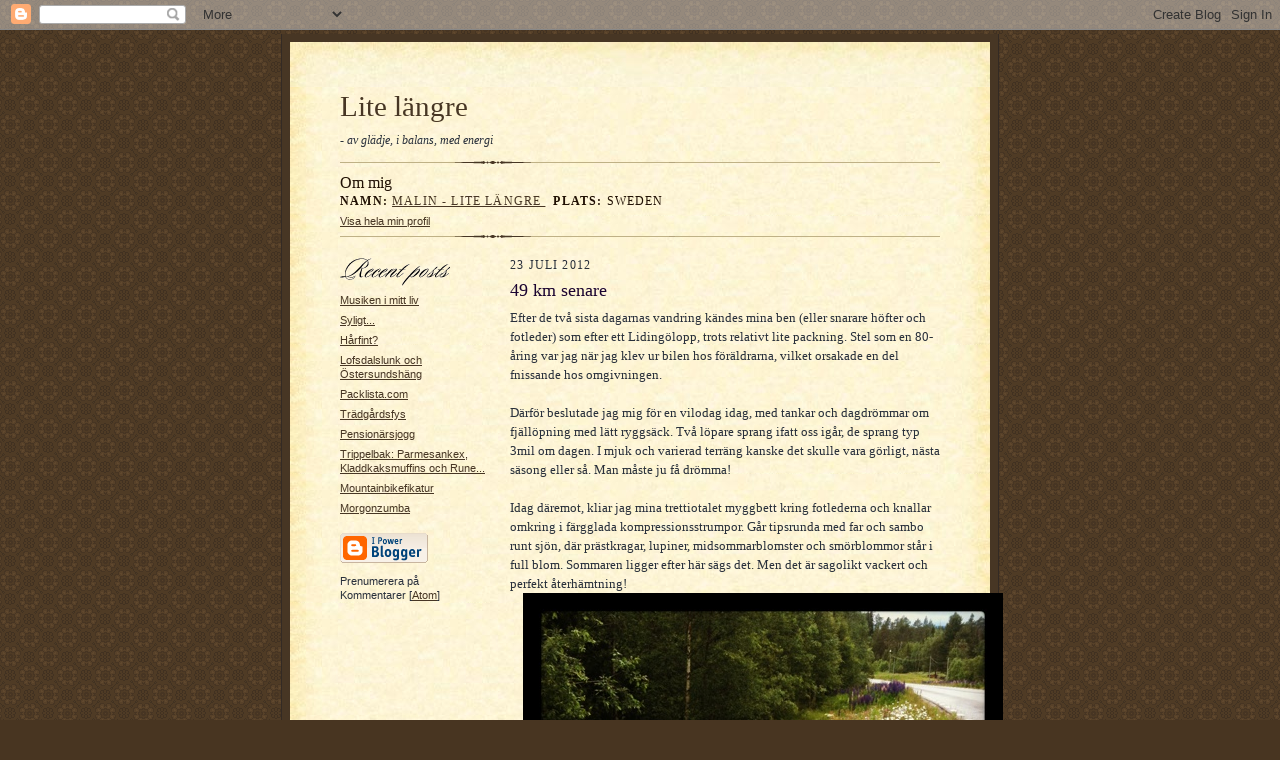

--- FILE ---
content_type: text/html; charset=UTF-8
request_url: http://bluemalin.blogspot.com/2012/07/49-km-senare.html
body_size: 6862
content:
<!DOCTYPE html PUBLIC "-//W3C//DTD XHTML 1.0 Strict//EN" "http://www.w3.org/TR/xhtml1/DTD/xhtml1-strict.dtd">

<html xmlns="http://www.w3.org/1999/xhtml" xml:lang="en" lang="en" dir="ltr">
<head>
  <title>Lite längre: 49 km senare</title>

  <script type="text/javascript">(function() { (function(){function b(g){this.t={};this.tick=function(h,m,f){var n=f!=void 0?f:(new Date).getTime();this.t[h]=[n,m];if(f==void 0)try{window.console.timeStamp("CSI/"+h)}catch(q){}};this.getStartTickTime=function(){return this.t.start[0]};this.tick("start",null,g)}var a;if(window.performance)var e=(a=window.performance.timing)&&a.responseStart;var p=e>0?new b(e):new b;window.jstiming={Timer:b,load:p};if(a){var c=a.navigationStart;c>0&&e>=c&&(window.jstiming.srt=e-c)}if(a){var d=window.jstiming.load;
c>0&&e>=c&&(d.tick("_wtsrt",void 0,c),d.tick("wtsrt_","_wtsrt",e),d.tick("tbsd_","wtsrt_"))}try{a=null,window.chrome&&window.chrome.csi&&(a=Math.floor(window.chrome.csi().pageT),d&&c>0&&(d.tick("_tbnd",void 0,window.chrome.csi().startE),d.tick("tbnd_","_tbnd",c))),a==null&&window.gtbExternal&&(a=window.gtbExternal.pageT()),a==null&&window.external&&(a=window.external.pageT,d&&c>0&&(d.tick("_tbnd",void 0,window.external.startE),d.tick("tbnd_","_tbnd",c))),a&&(window.jstiming.pt=a)}catch(g){}})();window.tickAboveFold=function(b){var a=0;if(b.offsetParent){do a+=b.offsetTop;while(b=b.offsetParent)}b=a;b<=750&&window.jstiming.load.tick("aft")};var k=!1;function l(){k||(k=!0,window.jstiming.load.tick("firstScrollTime"))}window.addEventListener?window.addEventListener("scroll",l,!1):window.attachEvent("onscroll",l);
 })();</script><script type="text/javascript">function a(){var b=window.location.href,c=b.split("?");switch(c.length){case 1:return b+"?m=1";case 2:return c[1].search("(^|&)m=")>=0?null:b+"&m=1";default:return null}}var d=navigator.userAgent;if(d.indexOf("Mobile")!=-1&&d.indexOf("WebKit")!=-1&&d.indexOf("iPad")==-1||d.indexOf("Opera Mini")!=-1||d.indexOf("IEMobile")!=-1){var e=a();e&&window.location.replace(e)};
</script><meta http-equiv="Content-Type" content="text/html; charset=UTF-8" />
<meta name="generator" content="Blogger" />
<link rel="icon" type="image/vnd.microsoft.icon" href="https://www.blogger.com/favicon.ico"/>
<link rel="alternate" type="application/atom+xml" title="Lite längre - Atom" href="http://bluemalin.blogspot.com/feeds/posts/default" />
<link rel="alternate" type="application/rss+xml" title="Lite längre - RSS" href="http://bluemalin.blogspot.com/feeds/posts/default?alt=rss" />
<link rel="service.post" type="application/atom+xml" title="Lite längre - Atom" href="https://www.blogger.com/feeds/7714897002287443865/posts/default" />
<link rel="alternate" type="application/atom+xml" title="Lite längre - Atom" href="http://bluemalin.blogspot.com/feeds/7226698636654802140/comments/default" />
<link rel="stylesheet" type="text/css" href="https://www.blogger.com/static/v1/v-css/1601750677-blog_controls.css"/>
<link rel="stylesheet" type="text/css" href="https://www.blogger.com/dyn-css/authorization.css?targetBlogID=7714897002287443865&zx=bee0b8ab-d4d0-4e87-aa7c-1d6a85904848"/>


  <style type="text/css">
/*
-----------------------------------------------------
Blogger Template Style Sheet
Name:     Scribe
Designer: Todd Dominey
URL:      domineydesign.com / whatdoiknow.org
Date:     27 Feb 2004
------------------------------------------------------ */


/* Defaults
----------------------------------------------- */
body {
	margin:0;
	padding:0;
	font-family: Georgia, Times, Times New Roman, sans-serif;
	font-size: small;
	text-align:center;
	color:#29303B;
	line-height:1.3;
	background:#483521 url("http://www.blogblog.com/scribe/bg.gif") repeat;
}

blockquote {
	font-style:italic;
	padding:0 32px;
	line-height:1.6;
	margin:0 0 .6em 0;
}

p {margin:0;padding:0};

abbr, acronym {
	cursor:help;
	font-style:normal;
}
	
code {font:12px monospace;white-space:normal;color:#666;}

hr {display:none;}

img {border:0;}

/* Link styles */
a:link {color:#473624;text-decoration:underline;}
a:visited {color:#716E6C;text-decoration:underline;}
a:hover {color:#956839;text-decoration:underline;}
a:active {color:#956839;}


/* Layout
----------------------------------------------- */
@media all {
  #wrap {
            background-color:#473624;
            border-left:1px solid #332A24;
            border-right:1px solid #332A24;
            width:700px;
            margin:0 auto;
            padding:8px;
            text-align:center;
    }
  #main-top {
            width:700px;
            height:49px;
            background:#FFF3DB url("http://www.blogblog.com/scribe/bg_paper_top.jpg") no-repeat top left;
            margin:0;padding:0;
            display:block;
    }
  #main-bot {
            width:700px;
            height:81px;
            background:#FFF3DB url("http://www.blogblog.com/scribe/bg_paper_bot.jpg") no-repeat top left;
            margin:0;
            padding:0;
            display:block;
    }
  #main-content {
            width:700px;
            background:#FFF3DB url("http://www.blogblog.com/scribe/bg_paper_mid.jpg") repeat-y;
            margin:0;
            text-align:left;
            display:block;
    }
  }
@media handheld {
  #wrap {
            width:90%;
    }
  #main-top {
            width:100%;
            background:#FFF3DB;
    }
  #main-bot {
            width:100%;
            background:#FFF3DB;
    }
  #main-content {
            width:100%;
            background:#FFF3DB;
    }
  }
#inner-wrap {
	padding:0 50px;
}
#blog-header {
	margin-bottom:12px;
}
#blog-header h1 {
	margin:0;
	padding:0 0 6px 0;
	font-size:225%;
	font-weight:normal;
	color:#612E00;
}
#blog-header h1 a:link {
	text-decoration:none;
}
#blog-header h1 a:visited {
	text-decoration:none;
	}
#blog-header h1 a:hover {
	border:0;
	text-decoration:none;
}
#blog-header p {
	margin:0;
	padding:0;
	font-style:italic;
	font-size:94%;
	line-height:1.5em;
}
div.clearer {
	clear:left;
	line-height:0;
	height:10px;
	margin-bottom:12px;
	_margin-top:-4px; /* IE Windows target */
	background:url("http://www.blogblog.com/scribe/divider.gif") no-repeat bottom left;
}
@media all {
  #main {
            width:430px;
            float:right;
            padding:8px 0;
            margin:0;
    }
  #sidebar {
            width:150px;
            float:left;
            padding:8px 0;
            margin:0;
    }
  }
@media handheld {
  #main {
            width:100%;
            float:none;
    }
  #sidebar {
            width:100%;
            float:none;
    }
  }
#footer {
	clear:both;
	background:url("http://www.blogblog.com/scribe/divider.gif") no-repeat top left;
	padding-top:10px;
	_padding-top:6px; /* IE Windows target */
}
#footer p {
	line-height:1.5em;
	font-family:Verdana, sans-serif;
	font-size:75%;
}


/* Typography :: Main entry
----------------------------------------------- */
h2.date-header {
	font-weight:normal;
	text-transform:uppercase;
	letter-spacing:.1em;
	font-size:90%;
	margin:0;
	padding:0;
}
.post {
	margin:8px 0 24px 0;
	line-height:1.5em;
}
h3.post-title {
	font-weight:normal;
	font-size:140%;
	color:#1B0431;
	margin:0;
	padding:0;
}
.post-body p {
	margin:0 0 .6em 0;
	}
.post-footer {
	font-family:Verdana, sans-serif;
	color:#211104;
	font-size:74%;
	border-top:1px solid #BFB186;
	padding-top:6px;
}
.post ul {
	margin:0;
	padding:0;
}
.post li {
	line-height:1.5em;
	list-style:none;
	background:url("http://www.blogblog.com/scribe/list_icon.gif") no-repeat 0px .3em;
	vertical-align:top;
	padding: 0 0 .6em 17px;
	margin:0;
}


/* Typography :: Sidebar
----------------------------------------------- */
h2.sidebar-title {
	font-weight:normal;
	font-size:120%;
	margin:0;
	padding:0;
	color:#211104;
}
h2.sidebar-title img {
	margin-bottom:-4px;
	}
#sidebar ul {
	font-family:Verdana, sans-serif;
	font-size:86%;
	margin:6px 0 12px 0;
	padding:0;
}
#sidebar ul li {
	list-style: none;
	padding-bottom:6px;
	margin:0;
}
#sidebar p {
	font-family:Verdana,sans-serif;
	font-size:86%;
	margin:0 0 .6em 0;
}


/* Comments
----------------------------------------------- */
#comments {}
#comments h4 {
  font-weight:normal;
	font-size:120%;
	color:#29303B;
	margin:0;
	padding:0;
	}
#comments-block {
  line-height:1.5em;
  }
.comment-poster {
	background:url("http://www.blogblog.com/scribe/list_icon.gif") no-repeat 2px .35em;
	margin:.5em 0 0;
	padding:0 0 0 20px;
	font-weight:bold;
}
.comment-body {
	margin:0;
	padding:0 0 0 20px;
}
.comment-body p {
	font-size:100%;
	margin:0 0 .2em 0;
}
.comment-timestamp {
	font-family:Verdana, sans-serif;
	color:#29303B;
	font-size:74%;
	margin:0 0 10px;
	padding:0 0 .75em 20px;
}
.comment-timestamp a:link {
	color:#473624;
	text-decoration:underline;
}
.comment-timestamp a:visited {
	color:#716E6C;
	text-decoration:underline;
}
.comment-timestamp a:hover {
	color:#956839;
	text-decoration:underline;
}
.comment-timestamp a:active {
	color:#956839;
	text-decoration:none;
}
.deleted-comment {
  font-style:italic;
  color:gray;
  }
.paging-control-container {
  float: right;
  margin: 0px 6px 0px 0px;
  font-size: 80%;
}
.unneeded-paging-control {
  visibility: hidden;
}

	
/* Profile
----------------------------------------------- */
#profile-container {
	margin-top:12px;
	padding-top:12px;
	height:auto;
	background:url("http://www.blogblog.com/scribe/divider.gif") no-repeat top left;

}
.profile-datablock {
	margin:0 0 4px 0;
}
.profile-data {
	display:inline;
	margin:0;
	padding:0 8px 0 0;
	text-transform:uppercase;
	letter-spacing:.1em;
	font-size:90%;
	color:#211104;
}
.profile-img {display:inline;}
.profile-img img {
	float:left;
	margin:0 8px 0 0;
	border:1px solid #A2907D;
	padding:2px;
  }
.profile-textblock {
	font-family:Verdana, sans-serif;font-size:86%;margin:0;padding:0;
}
.profile-link {
	margin-top:5px;
	font-family:Verdana,sans-serif;
	font-size:86%;
}

/* Post photos
----------------------------------------------- */
img.post-photo {
	border:1px solid #A2907D;
	padding:4px;
}


/* Feeds
----------------------------------------------- */
#blogfeeds {
  }
#postfeeds {
	padding:0 0 12px 20px;
  }
  </style>


<meta name='google-adsense-platform-account' content='ca-host-pub-1556223355139109'/>
<meta name='google-adsense-platform-domain' content='blogspot.com'/>
<!-- --><style type="text/css">@import url(https://www.blogger.com/static/v1/v-css/navbar/3334278262-classic.css);
div.b-mobile {display:none;}
</style>

</head>

<body><script type="text/javascript">
    function setAttributeOnload(object, attribute, val) {
      if(window.addEventListener) {
        window.addEventListener('load',
          function(){ object[attribute] = val; }, false);
      } else {
        window.attachEvent('onload', function(){ object[attribute] = val; });
      }
    }
  </script>
<div id="navbar-iframe-container"></div>
<script type="text/javascript" src="https://apis.google.com/js/platform.js"></script>
<script type="text/javascript">
      gapi.load("gapi.iframes:gapi.iframes.style.bubble", function() {
        if (gapi.iframes && gapi.iframes.getContext) {
          gapi.iframes.getContext().openChild({
              url: 'https://www.blogger.com/navbar/7714897002287443865?origin\x3dhttp://bluemalin.blogspot.com',
              where: document.getElementById("navbar-iframe-container"),
              id: "navbar-iframe"
          });
        }
      });
    </script>

<!-- Outer Dark Brown Container / Centers Content -->
<div id="wrap">
	
		<!-- Top Paper Graphic -->
		<div id="main-top"></div>
		
		<!-- Main Content Area (This shows background image) -->
		<div id="main-content">
		  
		  <div id="inner-wrap">
		  
		  	<!-- Blog Header -->
		  	<div id="blog-header">
  				<h1><a href="http://bluemalin.blogspot.com/">
	               Lite längre
	               </a></h1>
  				<p>- av glädje, i balans, med energi</p>

			</div>
			<!-- End Blog Header -->
			
			<!-- Begin #profile-container -->
            
            <div id="profile-container"><h2 class="sidebar-title">Om mig</h2>
<dl class="profile-datablock">
<dd class="profile-data"><strong>Namn:</strong> <a rel="author" href="https://www.blogger.com/profile/01856693926632450884"> Malin - Lite l&auml;ngre </a></dd>
<dd class="profile-data"><strong>Plats:</strong>  Sweden </dd></dl>

<p class="profile-link"><a rel="author" href="https://www.blogger.com/profile/01856693926632450884">Visa hela min profil</a></p></div>
			
			<!-- End #profile -->
			
			<!-- Spacer and horizontal rule -->
			<div class="clearer"></div>
			<!-- End .clearer -->

			
				<!-- Begin #sidebar :: left column :: blog archives, links -->
				<div id="sidebar">
					
					<h2 class="sidebar-title">
						<img src="http://www.blogblog.com/scribe/header_recentposts.gif" alt="Recent Posts" width="110" height="28" />
					</h2>
    
					<ul id="recently">
					    
					        <li><a href="http://bluemalin.blogspot.com/2012/07/musiken-i-mitt-liv.html">Musiken i mitt liv</a></li>
  					   
					        <li><a href="http://bluemalin.blogspot.com/2012/07/syligt.html">Syligt...</a></li>
  					   
					        <li><a href="http://bluemalin.blogspot.com/2012/07/harfint.html">H&aring;rfint?</a></li>
  					   
					        <li><a href="http://bluemalin.blogspot.com/2012/07/lofsdalslunk-och-ostersundshang.html">Lofsdalslunk och &Ouml;stersundsh&auml;ng</a></li>
  					   
					        <li><a href="http://bluemalin.blogspot.com/2012/07/packlistacom.html">Packlista.com</a></li>
  					   
					        <li><a href="http://bluemalin.blogspot.com/2012/07/tradgardsfys.html">Tr&auml;dg&aring;rdsfys</a></li>
  					   
					        <li><a href="http://bluemalin.blogspot.com/2012/07/pensionarsjogg.html">Pension&auml;rsjogg</a></li>
  					   
					        <li><a href="http://bluemalin.blogspot.com/2012/07/trippelbak-parmesankex-kladdkaksmuffins.html">Trippelbak: Parmesankex, Kladdkaksmuffins och Rune...</a></li>
  					   
					        <li><a href="http://bluemalin.blogspot.com/2012/07/mountainbikefikatur.html">Mountainbikefikatur</a></li>
  					   
					        <li><a href="http://bluemalin.blogspot.com/2012/07/morgonzumba.html">Morgonzumba</a></li>
  					   
 				    </ul>
					
					
					
				<p><a href="http://www.blogger.com/" title="Powered by Blogger"><img src="http://buttons.blogger.com/bloggerbutton1.gif" alt="Powered by Blogger" /></a></p>
                <p id="blogfeeds">Prenumerera på<br />Kommentarer [<a target="_blank" href="http://bluemalin.blogspot.com/feeds/posts/default" type="application/atom+xml">Atom</a>]</p>
				
				<!--
				<p>This is a paragraph of text that could go in the sidebar.</p>
				-->

				
				</div>
			
				<!-- Begin #main :: right column :: blog entry content -->
				<div id="main">

					

                       
                          <h2 class="date-header">23 juli 2012</h2>
                       
						 
					  <!-- Begin .post -->
					  <div class="post"><a name="7226698636654802140"></a>
						 
						
                          <h3 class="post-title">
                      	 
                      	 49 km senare
	                       
                          </h3>
                        
						 
						<div class="post-body">
						
						  <p><div style="clear:both;"></div>Efter de två sista dagarnas vandring kändes mina ben (eller snarare höfter och fotleder) som efter ett Lidingölopp, trots relativt lite packning. Stel som en 80-åring var jag när jag klev ur bilen hos föräldrarna, vilket orsakade en del fnissande hos omgivningen.<br />
<br />
Därför beslutade jag mig för en vilodag idag, med tankar och dagdrömmar om fjällöpning med lätt ryggsäck. Två löpare sprang ifatt oss igår, de sprang typ 3mil om dagen. I mjuk och varierad terräng kanske det skulle vara görligt, nästa säsong eller så. Man måste ju få drömma!<br />
<br />
Idag däremot, kliar jag mina trettiotalet myggbett kring fotlederna och knallar omkring i färgglada kompressionsstrumpor. Går tipsrunda med far och sambo runt sjön, där prästkragar, lupiner, midsommarblomster och smörblommor står i full blom. Sommaren ligger efter här sägs det. Men det är sagolikt vackert och perfekt återhämtning!<div class="separator"style="clear: both; text-align: center;"><a href="https://blogger.googleusercontent.com/img/b/R29vZ2xl/AVvXsEgKvUSLa5MbZSdZerLy3gXvRuoF50dEhq5B8gzqWkQ1QM-H8pd-mJ3VHIOFNt5bpkU0BHFGFf_-fLucleAf50xz7uZkAFoNcxHWudlNUK5d5S99p2_w9t513tdcGpiefqxP7_g5eS1Wb5s/s640/blogger-image--1458829366.jpg" imageanchor="1" style="margin-left: 1em; margin-right: 1em;"><img border="0" src="https://blogger.googleusercontent.com/img/b/R29vZ2xl/AVvXsEgKvUSLa5MbZSdZerLy3gXvRuoF50dEhq5B8gzqWkQ1QM-H8pd-mJ3VHIOFNt5bpkU0BHFGFf_-fLucleAf50xz7uZkAFoNcxHWudlNUK5d5S99p2_w9t513tdcGpiefqxP7_g5eS1Wb5s/s640/blogger-image--1458829366.jpg" /></a></div><div class="separator"style="clear: both; text-align: center;"><a href="https://blogger.googleusercontent.com/img/b/R29vZ2xl/AVvXsEjxUEoE3Sv2DDyXXShJDxsj5QR_rLyX5FX6Jcrf92bEd7XaIl2ErnJp0ISE9LLDWNqn0AdYh1J-QGQJVqmghKmYhDBqox8mUY6-7t3dLtK0QDDiOLL8re8GJEuDXugm_sZSfIk3SxSWS9Q/s640/blogger-image-81183465.jpg" imageanchor="1" style="margin-left: 1em; margin-right: 1em;"><img border="0" src="https://blogger.googleusercontent.com/img/b/R29vZ2xl/AVvXsEjxUEoE3Sv2DDyXXShJDxsj5QR_rLyX5FX6Jcrf92bEd7XaIl2ErnJp0ISE9LLDWNqn0AdYh1J-QGQJVqmghKmYhDBqox8mUY6-7t3dLtK0QDDiOLL8re8GJEuDXugm_sZSfIk3SxSWS9Q/s640/blogger-image-81183465.jpg" /></a></div><div class="separator"style="clear: both; text-align: center;"><a href="https://blogger.googleusercontent.com/img/b/R29vZ2xl/AVvXsEie2bSIVVWjwY9WCe4gXZK3U55VCLjkh8xgEUWcmbLMC8zaCGVDWkAwFenIzbRAuTRM7x0xbnHNBlxgqgso7DJLJ2n0-W9FJcoBwxBGv8OAIQKKKz_MHM_dIGeJKrBDuy4zVUU_2ZdT5vU/s640/blogger-image--1976871047.jpg" imageanchor="1" style="margin-left: 1em; margin-right: 1em;"><img border="0" src="https://blogger.googleusercontent.com/img/b/R29vZ2xl/AVvXsEie2bSIVVWjwY9WCe4gXZK3U55VCLjkh8xgEUWcmbLMC8zaCGVDWkAwFenIzbRAuTRM7x0xbnHNBlxgqgso7DJLJ2n0-W9FJcoBwxBGv8OAIQKKKz_MHM_dIGeJKrBDuy4zVUU_2ZdT5vU/s640/blogger-image--1976871047.jpg" /></a></div><div style="clear:both; padding-bottom:0.25em"></div></p>

						</div>
						
						<p class="post-footer">upplagd av Malin - Lite längre | <a href="http://bluemalin.blogspot.com/2012/07/49-km-senare.html" title="permanent link">21:23</a>
       <span class="item-control blog-admin pid-1660669562"><a style="border:none;" href="https://www.blogger.com/post-edit.g?blogID=7714897002287443865&postID=7226698636654802140&from=pencil" title="Redigera inlägg"><img class="icon-action" alt="" src="https://resources.blogblog.com/img/icon18_edit_allbkg.gif" height="18" width="18"></a></span> </p>
					  
					  </div>
					  <!-- End .post -->
					  
					   <!-- Begin #comments -->
 					

  					<div id="comments">

					<a name="comments"></a>
    
                     <h4>1 kommentarer:</h4>
						
						<dl id="comments-block">
              
                        
						  <dt class="comment-poster" id="c185286573154992635"><a name="c185286573154992635"></a>
							<span style="line-height:16px" class="comment-icon anon-comment-icon"><img src="https://resources.blogblog.com/img/anon16-rounded.gif" alt="Anonymous" style="display:inline;" /></span>&nbsp;<a href="http://blog.nemonisimors.com" rel="nofollow">Ingmarie</a> sa...
						  </dt>
						  <dd class="comment-body">
							<p>Tänk att så små kryp kan ställa till med så mycket oreda och kli!</p>
						  </dd>
						  <dd class="comment-timestamp"><a href="http://bluemalin.blogspot.com/2012/07/49-km-senare.html?showComment=1343077214068#c185286573154992635" title="comment permalink">23 juli 2012 kl. 23:00</a>
	                     <span class="item-control blog-admin pid-465389233"><a style="border:none;" href="https://www.blogger.com/comment/delete/7714897002287443865/185286573154992635" title="Ta bort kommentar" ><span class="delete-comment-icon">&nbsp;</span></a></span>
	                     </dd>
                        
              
						</dl>
	
	<p class="comment-timestamp">
    <div class='comment-form'>
<a name='comment-form'></a>
<h4>Skicka en kommentar</h4><p></p>
<a id='comment-editor-src' href='https://www.blogger.com/comment/frame/7714897002287443865?po=7226698636654802140&hl=sv&saa=85391&origin=http://bluemalin.blogspot.com'></a><iframe id='comment-editor' src='' class='blogger-iframe-colorize' width='100%' height='410' scrolling='no' frameborder='0' allowtransparency='true'></iframe>
<script type="text/javascript" src="https://www.blogger.com/static/v1/jsbin/2210189538-iframe_colorizer.js"></script>
</div>
    </p>
    <p id="postfeeds">Prenumerera på Kommentarer till inlägget [<a target="_blank" href="http://bluemalin.blogspot.com/feeds/7226698636654802140/comments/default" type="application/atom+xml">Atom</a>]</p>
    	    
    


	
	<p class="comment-timestamp">
	<a href="http://bluemalin.blogspot.com/">&lt;&lt; Startsida</a>
    </p>
    </div>


					  <!-- End #comments -->


					  
				</div>
		  
		  	
		  	<!-- Begin #footer :: bottom area -->
		  	<div id="footer">
		  		<p>
		  			<!-- Copyright &copy; 2004 [Your name] (plus any additional footer info) -->&nbsp;
		  		</p>
		  	</div>
		 
		</div>
		
		</div>
		<!-- End #main-content -->
		
		
		<!-- Bottom Paper Graphic -->
		<div id="main-bot"></div>
	
</div>

</body>

</html>
